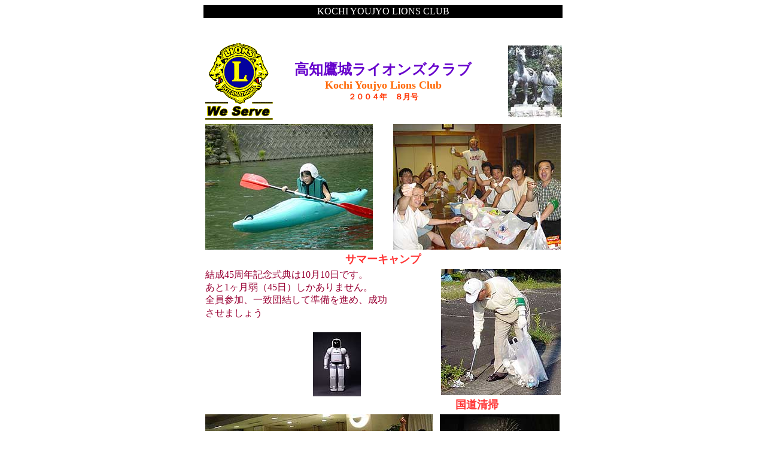

--- FILE ---
content_type: text/html
request_url: http://kochiyoojyo-lc.org/newsletter_img/200408/kaihou0408.html
body_size: 18224
content:
<!DOCTYPE HTML PUBLIC "-//W3C//DTD HTML 4.01 Transitional//EN">
<html>
<head>
<meta http-equiv="Content-Type" content="text/html; charset=UTF-8">
<title>鷹城ライオンズクラブ会報誌８月号</title>
<style type="text/css">
<!--
.kaihou-style {
	font-size: small;
	color: #333333;
}
.kaihou-big {
	font-size: 15px;
	color: #000000;
}
-->
</style>
<script language="JavaScript">
<!--
function NGX_closeWindow() { //v1.0
  if (self.parent.frames.length != 0) {
    self.parent.close();
  } else {
    window.close();
  }
}
//-->
</script>
</head>
<body bgcolor="#FFFFFF">
<table width="600" border="0" align="center" cellpadding="0" cellspacing="0">
  <tr> 
    <td valign="top">
      <table width="100%"  border="0" align="center" cellpadding="0" cellspacing="0">
        <tr> 
          <td height="60" valign="top">
            <table width="100%" border="0" align="center" cellpadding="2" cellspacing="0" bgcolor="#000000">
              <tr> 
                <td align="center" valign="middle"><font color="#FFFFFF">KOCHI 
                  YOUJYO LIONS CLUB</font> </td>
              </tr>
            </table>
          </td>
        </tr>
        <tr> 
          <td>
            <table width="100%" border="0" align="center" cellpadding="1" cellspacing="0" class="kaihou-style">
              <tr> 
                <td width="120" align="left"><span lang=EN-US><img
  src="../200404/kaihou0404_img/kaihou_01.gif" alt="01" width=117 height=134 v:shapes="_x0000_i1025"></span></td>
                <td align="center"><font color="#6600CC" size="5"><strong>高知鷹城ライオンズクラブ</strong></font><br>
                  <font color="#FF6600" size="4"><strong>Kochi Youjyo Lions Club</strong></font><br>
                  <strong><font color="#FF3300">２００４年　８月号</font></strong></td>
                <td width="120" align="right"><span lang=EN-US><img
  src="../200404/kaihou0404_img/kaihou_02.jpg" alt="02" width=90 height=120 v:shapes="_x0000_i1026"></span></td>
              </tr>
            </table>
          </td>
        </tr>
        <tr> 
          <td>
            <table width="100%" border="0" align="center" cellpadding="1" cellspacing="0">
              <tr> 
                <td align="center">
                  <table width="100%" border="0" cellspacing="0" cellpadding="0">
                    <tr> 
                      <td>
                        <table width="100%" border="0" cellspacing="0" cellpadding="0">
                          <tr align="center"> 
                            <td align="left"><table width="100%" border="0" cellspacing="0" cellpadding="2">
                              <tr>
                                <td><img src="kaihou_01.jpg" width="280" height="210"></td>
                                <td align="right"><img src="kaihou_02.jpg" width="280" height="210"></td>
                              </tr>
                              <tr>
                                <td colspan="2" align="center"><font color="#FF3333" size="4"><strong>サマーキャンプ</strong></font></td>
                                </tr>
                              <tr>
                                <td rowspan="2"><table width="100%" border="0" cellspacing="0" cellpadding="0">
                                  <tr>
                                    <td><font color="#990033">結成45周年記念式典は10月10日です。<br>
あと1ヶ月弱（45日）しかありません。<br>
全員参加、一致団結して準備を進め、成功させましょう</font><font color="#FF3333" size="4"><strong><br>
<br>
 　　　　　　　　　　<img src="kaihou_06.jpg" width="80" height="107">
</strong></font></td>
                                    </tr>
                                </table>                                  <font color="#FF3333" size="4"><strong><br>
                                  </strong></font></td>
                                <td align="right"><img src="kaihou_03.jpg" width="200" height="211"></td>
                              </tr>
                              <tr>
                                <td align="center"><font color="#FF3333" size="4"><strong>国道清掃</strong></font></td>
                              </tr>
                              <tr>
                                <td colspan="2"><table width="100%" border="0" cellspacing="0" cellpadding="0">
                                  <tr align="center">
                                    <td align="left"><img src="kaihou_04.jpg" width="380" height="203"></td>
                                    <td valign="top"><img src="kaihou_05.jpg" width="200" height="150"><br>
                                      <font color="#FF3333" size="4"><strong><br>
                                      花火例会</strong></font></td>
                                  </tr>
                                </table>
                                  <br></td>
                                </tr>
                            </table></td>
                          </tr>
                        </table>
                      </td>
                    </tr>
                  </table>
                </td>
              </tr>
            </table>
          </td>
        </tr>
        <tr> 
          <td>
            <table width="100%" border="0" align="center" cellpadding="4" cellspacing="0" bgcolor="#000033" class="kaihou-style">
              <tr> 
                <td height="20" class="kaihou-big">
                  <div align="left"></div>
                </td>
              </tr>
            </table>
          </td>
        </tr>
        <tr> 
          <td>
            <table width="100%" border="0" align="center" cellpadding="5" cellspacing="0" class="kaihou-big">
              <tr> 
                <td>○ライオンズクラブ　モットー　<font color="#FF3300">『We　Serve』（我々は奉仕する）</font><br>
                  ○国際会長スローガン　<font color="#FF3300">『奉仕を通して成功を分かち合おう』</font><br>
                  ○３３６－Ａ地区　ガバナースローガン 　<font color="#FF3300">『すてきな出会い　心一つに　楽しく奉仕』</font><br>
                  ○クラブ会長スローガン　<font color="#FF3300">『次世代の地域社会に　奉仕の輪』</font> 
                  <hr size="1" noshade>
                </td>
              </tr>
            </table>
          </td>
        </tr>
        <tr> 
          <td><table width="100%" border="0" cellpadding="3" cellspacing="2" class="kaihou-style">
            <tr>
              <td colspan="2"><table width="100%" border="1" cellpadding="5" cellspacing="0" bordercolor="#0033CC" class="kaihou-style">
                <tr>
                  <td><span class="kaihou-big"><font size="3">第6回ちびっこサマーキャンプ イン 早明浦</font></span><br>
                    平成15年7月24日（土）～25日（日）、ちびっ子28名参加</td>
                </tr>
              </table></td>
            </tr>
            <tr align="center">
              <td width="50%"><img src="kaihou_07.jpg" width="280" height="210"><br>                
                ダム堰堤内へ<br></td>
              <td width="50%"><img src="kaihou_08.jpg" width="280" height="210"><br>
                発電後の送電系統は？</td>
            </tr>
            <tr>
              <td colspan="2" align="center"><img src="kaihou_09.jpg" width="560" height="286"><br>
                カヌー連、全員集合</td>
            </tr>
            <tr align="center">
              <td><img src="kaihou_10.jpg" width="280" height="210"><br>
                結構歩いた、しんどかった！</td>
              <td><img src="kaihou_11.jpg" width="280" height="210"><br>
                カヌーは案外、簡単？</td>
            </tr>
          </table>
</td>
        </tr>
        <tr> 
          <td><table width="100%" border="0" cellpadding="3" cellspacing="2" class="kaihou-style">
            <tr>
              <td colspan="2"><table width="100%" border="1" cellpadding="5" cellspacing="0" class="kaihou-style">
                  <tr>
                    <td class="kaihou-big">7/24　：　ダム見学→カヌー教室→キャンプファイヤー<br>
                      7/25　：　瀬戸川高知分水見学→間伐体験→木工教室</td>
                  </tr>
                </table>
              </td>
            </tr>
            <tr align="center">
              <td width="50%"><img src="kaihou_12.jpg" width="280" height="210"><br>
      竹メシうまくできるかな？<br>
              </td>
              <td width="50%"><img src="kaihou_13.jpg" width="280" height="210"><br>
      おいしいーッ！</td>
            </tr>
            <tr>
              <td colspan="2" align="center"><img src="kaihou_14.jpg" width="560" height="268"><br>
      二日目、今日も元気に！</td>
            </tr>
            <tr align="center">
              <td><img src="kaihou_15.jpg" width="280" height="210"><br>
      枝切りも楽じゃない！<br>
      （間伐体験）</td>
              <td><img src="kaihou_16.jpg" width="280" height="210"><br>
      こんなの簡単？<br>
      （木工教室）</td>
            </tr>
          </table>
</td>
        </tr>
        <tr> 
          <td><table width="100%" border="0" cellpadding="4" cellspacing="0" class="kaihou-style">
            <tr>
              <td><br>
                <span class="kaihou-big">早明浦キャンプに参加して</span><br>
                川内小学校　３年　笹岡　俊介<br>                <br>
                　９時にみんなが集まって、９時15分に出発し、10時15分に早明浦につきました。<br>
                　バスの中で村田君が、「おまえ　フィッシュ、おまえ　チーズ、おまえ　レバー」と言って、ぼくの友達によび名をつけたからまわりが大ばくしょうでした。<br>
                　次は、早明浦ダムを見に行きました。<br>
                　ダムの中はとってもさむくて、そこらに水たまりができていました。<br>
                　音は、ガコン　ガコンといってたけどあまりうるさくありませんでした。その音は、タンクの下を通った時の音でした。ぼくと、村田くんは、はしゃいでいたけど、ぼくはかすかに「さむいなあー」とおもいました。外に出た時に、すごくぬくく感じました。<br>
                　ぼくが一番早明浦でたのしかった事はカヌーです。行く道はすごく長かったです。カヌーをしているとみんなが、滝の方に行ったから「ぼくたちも滝の方へ行こうかな」と思ったけど、ちょっと不安だから、かずくんとぶつけあいをして、あそびました。<br>
                　とても楽しかったです。二日目で楽しかったのは、木で箱を作る作業をしたことです。<br>
                　ぼくはガタガタになったけど、ぼくとくんだチーズくんはけっこうじょうずでした。いっぱいくぎがズレたけどまあまあ打てました。家にとって帰ったらお母さんとお父さんが「じょうずにできちゅう」と言ってくれたのでよかったです。とてもいろいろなことをまなびました。また行きたいです。<br>
                <br>
                　　　　　　　　　　　　<img src="kaihou_17.jpg" width="230" height="134"></td>
            </tr>
          </table>
</td>
        </tr>
        <tr> 
          <td align="center"><table width="100%" border="0" cellspacing="0" cellpadding="0">
            <tr>
              <td><table width="100%" border="0" cellspacing="0" cellpadding="3">
                <tr>
                  <td><img src="kaihou_18.jpg" width="280" height="165"><br>
                    浦戸湾一斉清掃（7/25）</td>
                  <td align="center"><table width="220" border="1" cellpadding="4" cellspacing="0" bordercolor="#009900">
                    <tr>
                      <td class="kaihou-big"><font color="#990000">しょー暑かったけんどきれいになった。<br>
                          <br>
                        空き缶、ペットボトルが結構、多かった。</font></td>
                      </tr>
                  </table></td>
                </tr>
              </table></td>
            </tr>
            <tr>
              <td><table width="100%" border="0" cellspacing="0" cellpadding="3">
                <tr>
                  <td><img src="kaihou_19.jpg" width="330" height="168"><br>
                    国道一斉清掃（8/8）                    <br></td>
                  <td align="right"><img src="kaihou_20.jpg" width="200" height="166"></td>
                </tr>
              </table></td>
            </tr>
            <tr>
              <td><table width="100%" border="0" cellspacing="0" cellpadding="3">
                <tr>
                  <td valign="top"><img src="kaihou_21.jpg" width="380" height="179"></td>
                  <td align="right"><img src="kaihou_22.jpg" width="150" height="200"><br>
                    俺は花火よりアイスだ！</td>
                </tr>
                <tr>
                  <td colspan="2" align="center" class="kaihou-big"><font color="#FF0000">ワーッきれい</font></td>
                  </tr>
              </table></td>
            </tr>
            <tr>
              <td><table width="100%" border="0" cellspacing="0" cellpadding="3">
                <tr>
                  <td><img src="kaihou_23.jpg" width="150" height="177"></td>
                  <td align="right"><img src="kaihou_24.jpg" width="380" height="218"></td>
                </tr>
              </table></td>
            </tr>
          </table>
</td>
        </tr>
        <tr> 
          <td align="center">&nbsp;</td>
        </tr>
        <tr> 
          <td align="center">
            <table width="100%" border="0" cellpadding="0" cellspacing="4" class="kaihou-style">
              <tr>
                <td width="30%"><img src="kaihou_26.gif" width="100" height="111"><br>
                  高知鷹城ライオンズクラブ<br>
                元会長　大久保　長幸</td>
                <td class="kaihou-big">Ｌ谷岡康雄のご逝去を悼んで</td>
              </tr>
              <tr> 
                <td colspan="2">　謹んで谷岡先生のご霊前に申し上げます。　　<br>
                  　生ある者は必ず滅するは人の世の定めと云いながらあまりにも卒然たるご逝去は我々高知鷹城ライオンズクラブメンバーとして大きな心の打撃であります。<br>
                  　顧みれば谷岡先生と私は昭和39年3月同期の入会でありましたが 先生は私より一回りお若い辰年でありました。<br>
                  　クラブの事については何事も熱心でよく研究の上マスターされたご手腕によりクラブ会長そして地区役員として ＹＥ委員長、4Ｒ―ＲＣ
                  そして1992年には 田岡ガバナーのキャビネツト会計をなされ 田岡ガバナーの片腕としての手腕を発揮され同時期に高知南ライオンズクラブの結成にはガィディングライオンとしてご指導され立派に創立運営を軌道に載せられましたご功績はクラブメンバーにとって模範とするところであります。<br>
                  　ご立派なライオンスピリットは我がクラブの御手本として残りつがれることと思います。<br>
                  　谷岡先生おん安らかにお眠りあらん事をご霊前に在りし日の温容を仰ぎつつご功績を称えご冥福を衷心よりお祈り申し上げ高知鷹城ライオンズクラブを発展にお導き下さいます様お願いし敬弔の辞と致します。<br>
                  　　　　　　　　　　　　　　　　　　　　　　　　　　　　　　　　　　　平成16年7月11日 <br>
                　　　　　　　　　　</td>
              </tr>
              <tr>
                <td colspan="2" align="center"><img src="kaihou_25.gif" width="542" height="306"></td>
              </tr>
            </table>
          </td>
        </tr>
        <tr> 
          <td>
            <table width="100%"  border="0" align="center" cellpadding="4" cellspacing="0">
              <tr> 
                <td>■高知鷹城ライオンズクラブ<br>
                  ■平成16年8月26日発行　■事務局　高知市鷹匠町1-3-35三翠園内<br>
                  ■TEL　088-875-7122　■FAX　088-875-3366<br>
                  ■E-mail　<a href="mailto:yojo@kochi-lionsclub.org">yojo@kochi-lionsclub.org</a><br>
                  ■URL　<a href="http://yojo.kochi-lionsclub.org/">http://yojo.kochi-lionsclub.org/</a><br>
                  ■発行者　会長　伊東俊雄／幹事　片岡純一／会報委員長　刈谷志毛雄、桑尾泰行、川村公康、中谷正彦、嶋崎誠史<br>
                  ■編集責任者　刈谷志毛雄</td>
              </tr>
            </table>
          </td>
        </tr>
        <tr> 
          <td>
            <table width="100%"  border="0" cellspacing="0" cellpadding="7">
              <tr> 
                <td align="center">&nbsp;</td>
              </tr>
            </table>
          </td>
        </tr>
      </table>
    </td>
  </tr>
</table>
<table width="700" border="0" align="center" cellpadding="0" cellspacing="0">
  <tr>
    <td align="center" valign="middle"><a href="javascript:;" onClick="NGX_closeWindow()">ウィンドウを閉じる</a>｜<a href="../../index.htm">トップページに戻る</a></td>
  </tr>
  <tr>
    <td align="center" valign="middle">&nbsp;</td>
  </tr>
</table>
</body>
</html>
